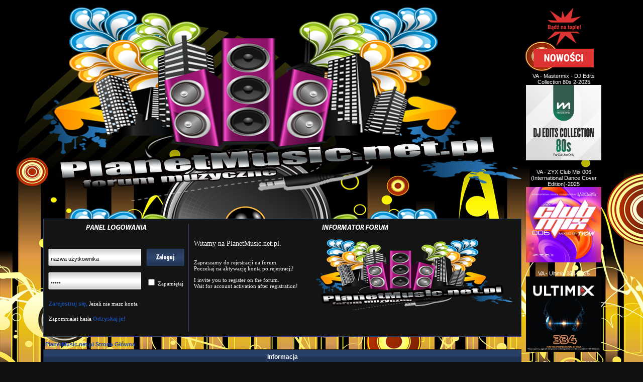

--- FILE ---
content_type: text/html; charset=iso-8859-2
request_url: http://planetmusic.net.pl/viewtopic.php?p=4977
body_size: 4027
content:
<!DOCTYPE HTML PUBLIC "-//W3C//DTD HTML 4.01 Transitional//EN">
<html dir="ltr">
<head>
  <meta http-equiv="Content-Type" content="text/html; charset=iso-8859-2">
  <meta http-equiv="Content-Style-Type" content="text/css">
      <title>PlanetMusic.net.pl :: </title>
  <link rel="stylesheet" href="templates/HSCenter/HSCenter.css" type="text/css">
	<script language="Javascript" type="text/javascript">
	<!--
	var factive_color = '#';
	var faonmouse_color = '#';
	var faonmouse2_color = '#';
	var l_empty_message = 'Musisz wpisać wiadomość przed wysłaniem';
	var no_text_selected = 'Zaznacz najpierw tekst';
	var cname = '-1';
	var cpath = '/';
	var cdomain = 'planetmusic.net.pl';
	var csecure = '0';
				var rmw_max_width = 400;
	var rmw_border_1 = '0px solid #000000';
	var rmw_border_2 = '0px dotted #000000';
	var rmw_image_title = '';
	var img_addr = '';
	//-->
	</script>
	<script language="JavaScript" type="text/javascript" src="images/jsscripts.js"></script>
	<script type="text/javascript" src="images/jQuery.js"></script>
		<script language="JavaScript" type="text/javascript" src="templates/HSCenter/overlib.js"><!-- overLIB (c) Erik Bosrup --></script>
	<script language="JavaScript" type="text/javascript" src="images/rmw_jslib.js"></script>	
</head>
<body bgcolor="#E5E5E5" text="#000000" link="#000000" vlink="#000000" onload="focus_field('focus');">
<div id="overDiv" style="position:absolute; visibility:hidden; filter: alpha(opacity=85); -moz-opacity: 0.85; opacity: 0.85; z-index: 10"></div>

<table width="952" cellspacing="0" cellpadding="0" border="0" align="center">
	<tr>
		<td valign="top">

<div id="hed">
<div align="center" id="tlo2"></div>
<a href="index.php"><div id="logo"></div></a>
<div id="panel">
<span class="news"></span>
<span class="textnews">
<HR>
<HR>
<HR>
<span style="font-size:14px;">Witamy na PlanetMusic.net.pl.</span>
<HR>
<br>
Zapraszamy do rejestracji na forum.
<br>
Poczekaj na aktywację konta po rejestracji!
<br>
<HR>
I invite you to register on the forum.
 <br>
Wait for account activation after registration!
<br>
</span>
						<form method="post" action="login.php">
			<input type="text" name="username" size="20" maxlength="40" value="nazwa użytkownika" class="inputlogin" style="border: 0px; padding-top:7px; padding-left:3px;" onBlur="if(this.value=='') this.value='nazwa użytkownika';" onFocus="if(this.value=='nazwa użytkownika') this.value='';" >
			<input type="password" name="password" size="20" maxlength="25" class="inputpassword" style="border: 0px; padding-top:7px; padding-left:3px;" value="hasło" onBlur="if(this.value=='') this.value='hasło';" onFocus="if(this.value=='hasło') this.value='';" >
			<input type="submit"  name="login" class="zaloguj" value="" style="border: 0px;">
			<span class="zar"><a href="profile.php?mode=reigister" class="linkpanel">Zarejestruj się,</a> Jeżeli nie masz konta</span>
			<span class="zap">Zapomniałe&#347; hasła<a href="profile.php?mode=sendpassword" class="linkpanel"> Odzyskaj je!</a></span>
								<span class="pam"><input type="checkbox" name="autologin" style="border:0;"> Zapamiętaj</span>
			</form>
	</div>
</div>
<table width="952" cellspacing="0" cellpadding="5" border="0" align="center">
   <tr>
      <td class="bodyline">
	                                         <table width="100%" cellspacing="2" cellpadding="2" border="0" align="center">
	<tr>
		<td align="left" class="nav"><a href="index.php" class="nav">PlanetMusic.net.pl Strona Główna</a></td>
	</tr>
</table>

<table width="100%" cellpadding="4" cellspacing="1" border="0" class="forumline">
	<tr>
		<th height="25" class="thHead"><b>Informacja</b></th>
	</tr>
	<tr>
		<td class="row1">
			<table width="100%" border="0" cellspacing="0" cellpadding="1">
				<tr>
					<td>&nbsp;</td>
				</tr>
				<tr>
					<td align="center"><span class="gen">Dostęp do tej części forum wymaga zalogowania się.<br /><br />Jeżeli nie jesteś jeszcze zarejestrowany, kliknij <a href="profile.php?mode=register">Tutaj</a> żeby przejść do formularza rejestracyjnego.</span></td>
				</tr>
				<tr>
					<td>&nbsp;</td>
				</tr>
			</table>
		</td>
	</tr>
</table>
<br>

    <br>
<br>
      <div align="center"><span class="copyright"><br>
   </span></div><center><fieldset span="" class="gensmall"><input type="hidden" name="phpMyAdmin" value="034d1ade064f8dc0a13a0a811e93843b" /><legend><b>Reklama</b> - Chcesz miec tutaj swoj baner ? <a onmouseover="return overlib('<a href=" SKONTAKTUJ SIE Z NAMI"><B>SKONTAKTUJ SIE Z ADMINISTRATOREM NA PW</b></a></legend>

<center><marquee behavior="alternate">


<a href="http://www.mix-palast.com" target="_blank"><img src="https://i.postimg.cc/fRh5Tvqf/mix.png" alt="mix-palast.com" name="radioaz.pl" width="468" height="60" border="0" /></a>



<center><font color="red"></center></marquee></a>
</center></fieldset><br><br>

   <center>
   <div id="seniorfooter">
   <span class="stopkaleft">
   <a href="index.php?mode=tloading">Ładowanie strony... proszę czekać!</a>   <br>
   Copyright 2018  by PlanetMusic.net.pl
   </span>
   <span class="stopkaright">
GRAFIKA: <a href="index.php" class="autor">DjMarko</a>
   </span>
   </div>
 </center></td></tr></table> <br>
<br>
	</td>
		<td><img src="images/spacer.gif" border="0" height="1" width="2" alt=""></td>
		<td valign="top" width="150" nowrap="nowrap" height="100%" class="bodyline">
			<table width="100%" cellspacing="0" cellpadding="2" border="0" style="height: 100%;">
				<tr>
					<td valign="top" width="100%" height="100%"><div style="visibility: hidden">Forum Poleca </div>

<CENTER><IMG src="http://planetmusic.net.pl/images/new.png" alt="" width="120" height="120" /> 

<CENTER>
<HR>
VA - Mastermix - DJ Edits Collection 80s 2-2025
<CENTER><A href="http://planetmusic.net.pl/viewtopic.php?p=6160#6160"><IMG id=Obj14 src="https://r2.mastermixdj.com/albums/1660/1660.jpg?X-Amz-Content-Sha256=UNSIGNED-PAYLOAD&X-Amz-Algorithm=AWS4-HMAC-SHA256&X-Amz-Credential=c22da46f309fdc001e3727831d1202a6%2F20250911%2Fus-east-1%2Fs3%2Faws4_request&X-Amz-Date=20250911T201025Z&X-Amz-SignedHeaders=host&X-Amz-Expires=604800&X-Amz-Signature=5c5cc0d14b899019d0ca6a361d0668bb78d1fb2e290f733c7450b40d66b9b6e3" width=150 height=150 hosting obrazk?&#65533;&#65533;Ä?&#65533;w?></A> 
<HR>

<HR>
VA - ZYX Club Mix 006 (International Dance Cover Edition)-2025
<CENTER><A href="http://planetmusic.net.pl/viewtopic.php?p=6150#6150"><IMG id=Obj14 src="https://imagescdn.junodownload.com/full/CS7373523-02A-BIG.jpg" width=150 height=150 hosting obrazk?&#65533;&#65533;Ä?&#65533;w?></A> 
<HR>

<HR>
VA - Ultimix 334-2025
<CENTER><A href="http://planetmusic.net.pl/viewtopic.php?t=2514"><IMG id=Obj14 src="https://i.ebayimg.com/images/g/uDMAAOSwaoRnrmr7/s-l1600.webp" width=150 height=150 hosting obrazk?&#65533;&#65533;Ä?&#65533;w?></A> 
<HR>

<HR>
VA - Planeta Mix Hits 2026 Winter Edition-2025
<CENTER><A href="http://planetmusic.net.pl/viewtopic.php?p=6152#6152"><IMG id=Obj14 src="https://imagescdn.junodownload.com/full/CS7383701-02A-BIG.jpg" width=150 height=150 hosting obrazk?&#65533;&#65533;Ä?&#65533;w?></A> 
<HR>

<HR>
VA - Italo and Euro Disco New Generation Vol 2 (Remakes Extended Edition)-2025
<CENTER><A href="http://planetmusic.net.pl/viewtopic.php?p=6154#6154"><IMG id=Obj14 src="https://images4.imagebam.com/e8/26/38/ME18XNFH_o.jpg" width=150 height=150 hosting obrazk?&#65533;&#65533;Ä?&#65533;w?></A> 
<HR>

<HR>
VA - Hands Up Hard Dance The Best Of 2025-2025
<CENTER><A href="http://planetmusic.net.pl/viewtopic.php?t=2509"><IMG id=Obj14 src="https://imagescdn.junodownload.com/full/CS7379094-02A-BIG.jpg" width=150 height=150 hosting obrazk?&#65533;&#65533;Ä?&#65533;w?></A> 
<HR>

<HR>
VA - Christmas Party 2025-2026-2025
<CENTER><A href="http://planetmusic.net.pl/viewtopic.php?p=6156#6156"><IMG id=Obj14 src="https://geo-static.traxsource.com/files/images/9f5b09c6898cded97e27bd93c78a2c3d.jpg" width=150 height=150 hosting obrazk?&#65533;&#65533;Ä?&#65533;w?></A> 
<HR>

<HR>
VA - Total Bounce Bombs 2025-2025
<CENTER><A href="http://planetmusic.net.pl/viewtopic.php?p=5864#5864"><IMG id=Obj14 src="https://geo-media.beatport.com/image_size/1400x1400/946782dc-c7ec-456e-9c8f-30736e89275d.jpg" width=150 height=150 hosting obrazk?&#65533;&#65533;Ä?&#65533;w?></A> 
<HR>

<HR>
VA - EDM Covers 2025 (The Best Hit Remixes)-2025
<CENTER><A href="http://planetmusic.net.pl/viewtopic.php?p=5863#5863"><IMG id=Obj14 src="https://imagescdn.junodownload.com/full/CS7007146-02A-BIG.jpg" width=150 height=150 hosting obrazk?&#65533;&#65533;Ä?&#65533;w?></A> 
<HR>

<HR>
VA - DJ Extended Versions Vol 1-2025
<CENTER><A href="http://planetmusic.net.pl/viewtopic.php?p=5862#5862"><IMG id=Obj14 src="https://imagescdn.junodownload.com/full/CS7006921-02A-BIG.jpg" width=150 height=150 hosting obrazk?&#65533;&#65533;Ä?&#65533;w?></A> 
<HR>

<HR>
VA - Greatest Hits Remixed Vol. 7 (Mixed And Compiled By DJ Flim Flam)-2025
<CENTER><A href="http://planetmusic.net.pl/viewtopic.php?p=5848#5848"><IMG id=Obj14 src="https://moveya-media.s3.eu-central-1.amazonaws.com/catalog/product/cache/0c4a3943b698d4565cde46cf4604cfd4/s/b/sbocd13558-big.jpg" width=150 height=150 hosting obrazk?&#65533;&#65533;Ä?&#65533;w?></A> 
<HR>

<HR>
VA - Bravo Hits 128-2CD-2025
<CENTER><A href="http://planetmusic.net.pl/viewtopic.php?p=5847#5847"><IMG id=Obj14 src="https://images.bravo.de/bravo-hits-128-mit-power-ins-musik-jahr-2025,id=bcb52fa3,b=bravo,w=1200,rm=sk.jpeg" width=150 height=150 hosting obrazk?&#65533;&#65533;Ä?&#65533;w?></A> 
<HR>

<HR>
VA - 50 DJ Tracks Vol 1-2025
<CENTER><A href="http://planetmusic.net.pl/viewtopic.php?p=5846#5846"><IMG id=Obj14 src="https://imagescdn.junodownload.com/full/CS6985402-02A-BIG.jpg" width=150 height=150 hosting obrazk?&#65533;&#65533;Ä?&#65533;w?></A> 
<HR>

<HR>
VA - Sports Club Charts 2025-2025                                                                      
<CENTER><A href="http://planetmusic.net.pl/viewtopic.php?p=5845#5845"><IMG id=Obj14 src="https://cdn-images.dzcdn.net/images/cover/ab88cac4ac97510b42275d2157c0cfc9/0x1900-000000-80-0-0.jpg" width=150 height=150 hosting obrazk?&#65533;&#65533;Ä?&#65533;w?></A> 
<HR>

<HR>
VA - Megahits 2025 Die Erste-2CD-2025
<CENTER><A href="http://planetmusic.net.pl/viewtopic.php?p=5844#5844"><IMG id=Obj14 src="https://i.discogs.com/9_g1aw_cbrctST-HoY9j99J6pZBVPsm723OrMob_ZuI/rs:fit/g:sm/q:90/h:600/w:600/czM6Ly9kaXNjb2dz/LWRhdGFiYXNlLWlt/YWdlcy9SLTMyOTI3/NTcxLTE3Mzc2NzE1/MzgtODA4NS5qcGVn.jpeg" width=150 height=150 hosting obrazk?&#65533;&#65533;Ä?&#65533;w?></A> 
<HR>

<HR>
VA - Italo Disco Beats Vol 2-2025                                           
<CENTER><A href="http://planetmusic.net.pl/viewtopic.php?p=5843#5843"><IMG id=Obj14 src="https://encrypted-tbn0.gstatic.com/images?q=tbn:ANd9GcS1GZClAKVbNwQEj5-AeSp-92QKfxjr82qpEw&s" width=150 height=150 hosting obrazk?&#65533;&#65533;Ä?&#65533;w?></A> 
<HR>

<HR>
VA - Future Dance Part 2-3CD-2024                                          
<CENTER><A href="http://planetmusic.net.pl/viewtopic.php?p=5842#5842"><IMG id=Obj14 src="https://www.gramodesky.cz/storage/images/various-future-dance-part-2-s-2128227-0.jpg.webp" width=150 height=150 hosting obrazk?&#65533;&#65533;Ä?&#65533;w?></A> 
<HR>

<HR>
VA - Die 80er Der Pop Die Hits-2025
<CENTER><A href="http://planetmusic.net.pl/viewtopic.php?p=5840#5840"><IMG id=Obj14 src="https://cdn-images.dzcdn.net/images/cover/7177a79f0676f4df9f1d674b5affbf3e/0x1900-000000-80-0-0.jpg" width=150 height=150 hosting obrazk?&#65533;&#65533;Ä?&#65533;w?></A> 
<HR>

<HR>
VA - Best of EDM Party 2025-2025
<CENTER><A href="http://planetmusic.net.pl/viewtopic.php?p=5839#5839"><IMG id=Obj14 src="https://geo-static.traxsource.com/files/images/e75b44304f88e9d9f386d080d61efef9.jpg" width=150 height=150 hosting obrazk?&#65533;&#65533;Ä?&#65533;w?></A> 
<HR>

<HR>
VA - Theo Kamann Presents Kamannmix Vol.91 (The Yearmix 2024)-2024
<CENTER><A href="http://planetmusic.net.pl/viewtopic.php?p=5789#5789"><IMG id=Obj14 src="https://i.ibb.co/gW7bkyb/Kamannmix-Vol-91.jpg" width=150 height=150 hosting obrazk?&#65533;&#65533;Ä?&#65533;w?></A> 
<HR>
</td>
				</tr>
			</table>
		</td>
			</tr>
</table>
</body>
</html>


--- FILE ---
content_type: text/css
request_url: http://planetmusic.net.pl/templates/HSCenter/HSCenter.css
body_size: 3760
content:
/* General page style. The scroll bar colours only visible in IE5.5+ */
body { 
background-color:		#111;
background-image: url(images/tlo.jpg);
margin: 0; 
padding: 0;

}
/* drugie tło na stronie głownej */
#tlo2{
background: url(images/tlo2.png);
width:952px; 
height:450px;
left:0px;
right:0px;
position:absolute;
margin: 0 auto;
text-align:center;
padding: 0;
}
/* usunięcie obrysowania dla obrazków */
img{
border:0;
}
/* puste pole na panel */
#hed{
width:952px; 
height:670px;
text-align:center;
margin: 0 auto;
position:relative;
}
/* pozycja boxu panelu i ogloszen */
#panel{
width:952px; 
height:235px;
text-align:center;
margin: 0 auto;
bottom:0px;
position:absolute;
background-image: url(images/panel.png);
background-repeat: no-repeat;
background-position: bottom center; 
}
/* głowny cellpic na stronie głowej */
.cell {background:url(images/cell.png) no-repeat;
 width:950px; 
 height:41px;
	font-family:Tahoma; 
	font-weight:bold; 
	font-size:12px; 
	color:#fff;
	}
	/* mini cell */
.cell2{background:url(images/cellpic4.png) repeat-x #121212; 
 height:22px; 
 font-size:10px;
 color:#fff; 
 font-weight:normal;
 }
 /* cellpic w sb */
 .cellsb{background:url(images/cellsb.png) no-repeat; 
 height:46px; 
 width:777px;
 font-size:12px;
 color:#fff; 
	font-family:Tahoma; 
	font-weight:bold; 
 }
 /* cellpic na dole tabelki */
#senior{
background:url(images/senior.png) no-repeat; 
 height:19px; 
}
/* pozycja menu od dołu */
#menupoz{
text-align:center;
margin: 0 auto;
bottom:238px;
position:absolute;
background-repeat: no-repeat;
background-position: bottom center; 
}
/* cala stopka */
#seniorfooter{
background-image: url(images/stopka.png);
background-repeat: no-repeat;
background-position: center; 
width:952px; 
height:52px;
position:relative;
margin: 0 auto;
}
/* napisy na stopce po prawej str */
.stopkaright{
font-size:13px;
font-family:tahoma;
color:#203354;
font-weight:bold;
position:absolute;
font-style:italic;
top:17px;
right:30px;
}
/* napisy na stopce po lewej str*/
.stopkaleft{
font-size:10px;
font-family:tahoma;
color:#fff;
font-weight:bold;
position:absolute;
top:14px;
left:25px;
text-align:left;
}
/* ikonki sb */
.sb_send {background:url(images/send.png) no-repeat; width:51px; height:26px;border:0px;cursor:pointer; }
.sb_refresh {background:url(images/ref.png) no-repeat; width:59px; height:26px;border:0px; cursor:pointer; }
.sb_emots {background:url(images/emot.png) no-repeat;width:80px;height:26px; border:0px; cursor:pointer; }
.msgbg{background:url(images/msg.png) no-repeat; width:522px; height:26px; border:0px; cursor:pointer; color:#222222;}

	/* statystyki obrys */
.statrow{
background:url() repeat-x #111;
	border-left: 1px solid #2e456c;
	border-bottom: 1px solid #2e456c;
	border-right: 1px solid #2e456c;
	}
	/* statystyki obrys2 */
.statrow2{
background:url() repeat-x #111;
	border-bottom: 1px solid #2e456c;
	border-right: 1px solid #2e456c;
	}
		/* index_box */
.catsenior {
	background:url() repeat-x #111;
	}
/* szukajka na menu  (pole szukaj)*/
.szukaj{
color:#000;
width:138px;
height:30px;
position:absolute;
top:30px;
right:50px;
background: url(images/szukaj.png) no-repeat;
}
/* szukaj mini przycisk */
.szukaj2{
width:34px;
height:30px;
position:absolute;
top:30px;
right:20px;
background: url(images/szukaj2.png) no-repeat;
}
.news{
width:392px;
height:146px;
position:absolute;
top:36px;
right:17px;
background: url(images/news.png) no-repeat;
}
.textnews{
font-size:11px;
font-family:tahoma;
color:#fff;
position:absolute;
top:20px;
left:300px;
text-align:left;
}
/* panel logowania */
.inputlogin {background: url(images/pole.png) no-repeat; width:185px; height:34px; color:#0D0E0F; position:absolute; top:60px; left:10px;} 
.inputpassword {background: url(images/pole.png) no-repeat; width:185px; height:34px; color:#292929;  position:absolute; top:107px; left:10px;}  
.zaloguj {background: url(images/zaloguj.png) no-repeat; width:76px; height:34px; position:absolute; top:60px; left:205px;}
.zar{position:absolute; bottom: 60px; left:11px; font-size:11px; font-family:tahoma; color:#fff;}
.pam{position:absolute; top:117px;left:205px; font-size:11px; font-family:tahoma; color:#fff;}
.zap{position:absolute; bottom: 30px; left:11px; font-size:11px; font-family:tahoma; color:#fff;}
.loginin  {position:absolute; left:70px; top:50px; text-align:center; font-family:tahoma;}
a.loginlinki,a.loginlinki:hover {font-size:13px; font-weight:bold; color:#fcfcfc; text-decoration: none;}
/* General font families for common tags */
font,th,td,p			{ font-family: Verdana, Arial, Helvetica, sans-serif; color : #fff;}
a:link,a:active,a:visited	{ color : #fff;text-decoration: none;  }
p, td			{ font-size : 11px; color : #fff; }
a:hover			{ text-decoration: none; color : #fff; }
hr				{ height: 0px; border: solid #D1D7DC 0px; border-top-width: 0px; }

/* This is the border line & background colour round the entire page */
.bodyline {border: 0px #98AAB1 solid; }

/* This is the outline round the main forum tables */
.forumline { background-color: #222; border: solid #D1D7DC 0px; border-top-width: 0px; }

/* Main table cell colours and backgrounds */
td.row1 { background-color: #0b0b0b; }
td.row2 { background-color: #0b0b0b; }
td.row3 { background-color: #0b0b0b; }
td.row_helped { background-color: #0b0b0b; }
		/* gl tabele na stronie głównj */
.r1 {
	background:url(images/r1.png) repeat-x #0b0b0b;
	border-top: 1px solid #292626;
	border-left: 1px solid #000000;
	border-bottom: 1px solid #000000;
	border-right: 1px solid #292626;
	padding:5px;
	}
	
.r2 {
	background:url(images/r2.png) repeat-x #0b0b0b;
	border-top: 1px solid #292626;
	border-left: 1px solid #000000;
	border-bottom: 1px solid #000000;
	border-right: 1px solid #292626;
	}
	.r3{
	background:url(images/r1.png) repeat-x #0b0b0b;
	border-top: 1px solid #292626;
	border-left: 1px solid #000000;
	border-bottom: 1px solid #000000;
	border-right: 1px solid #292626;
	}	

/*
	This is for the table cell above the Topics, Post & Last posts on the index.php page
	By default this is the fading out gradiated silver background.
	However, you could replace this with a bitmap specific for each forum
*/
td.rowpic {
background-color: #FFFFFF;
background-image: url('images/cellpic2.jpg');
background-repeat: repeat-y; height: 22px;
}

/* Header cells - the blue and silver gradient backgrounds */
th {
color:			#fff; font-size: 11px; font-weight: bold;
background-color:	#006699; height: 25px;
background-image:	url(images/cellpic3.gif);
}

td.catHead,td.catSides,td.catLeft,td.catRight,td.catBottom {
background-image: url(images/cellpic1.gif);
background-color:#D1D7DC; border: #FFFFFF; border-style: solid; height: 28px;
}

/*
	Setting additional nice inner borders for the main table cells.
	The names indicate which sides the border will be on.
	Don't worry if you don't understand this, just ignore it :-)
*/
td.cat,td.catHead,td.catBottom { background-color: #C7D0D7; background-image: url('images/cellpic1.gif'); height: 22px; }
th.thHead,th.thSides,th.thLeft,th.thRight,th.thBottom {
font-weight: bold; border: #FFFFFF; height: 28px;
}

th.thCornerL,th.thTop,th.thCornerR {color: #fff; font-size: 70%; font-weight: bold; 
background-color: #006699; background-image: url('images/cellpic3.gif'); height: 28px; }

td.row3Right,td.spaceRow { background-color: #111; border: #FFFFFF; border-style: solid; }

th.thHead,td.catHead			{ font-size: 12px; border-width: 0px; }
th.thSides,td.catSides,td.spaceRow	{ border-width: 0px; }
th.thRight,td.catRight,td.row3Right	{ border-width: 0px; }
th.thLeft,td.catLeft			{ border-width: 0px; }
th.thBottom,td.catBottom		{ border-width: 0px; }
th.thTop				{ border-width: 0px; }
th.thCornerL				{ border-width: 0px; }
th.thCornerR				{ border-width: 0px; }

/* The largest text used in the index page title and toptic title etc. */
.maintitle {
font-weight: bold; font-size: 22px; font-family: "Trebuchet MS",Verdana, Arial, Helvetica, sans-serif;
text-decoration: none; line-height : 120%; color : #000000;
}

/* General text */
.gen						{ font-size : 12px; }
.genmed					{ font-size : 11px; }
.gensmall					{ font-size : 10px; }
.gen,.genmed,.gensmall			{ color : #fff; }
a.gen,a.genmed,a.gensmall			{ color: #fff; text-decoration: none; }
a.gen:hover,a.genmed:hover,a.gensmall:hover	{ color: #fff; text-decoration: none; }

/* The register, login, search etc links at the top of the page */
.mainmenu		{ font-size : 11px; color : #000000; }
a.mainmenu		{ text-decoration: none; color : #1b50b1; }
a.mainmenu:hover	{ text-decoration: none; color : #DD6900; }

/* Forum category titles */
.cattitle		{ font-weight: bold; font-size: 12px ; letter-spacing: 1px; color : #1b50b1;}
a.cattitle		{ text-decoration: none; color : #1b50b1; }
a.cattitle:hover	{ text-decoration: none; }

/* Forum title: Text and link to the forums used in: index.php */
.forumlink		{ font-weight: bold; font-size: 12px; color : #1b50b1; }
a.forumlink		{ text-decoration: none; color : #1b50b1; }
a.forumlink:hover	{ text-decoration: none; color : #1b50b1; }

/* Used for the navigation text, (Page 1,2,3 etc) and the navigation bar when in a forum */
.nav		{ font-weight: bold; font-size: 11px; color : #1b50b1;}
a.nav	{ text-decoration: none; color : #1b50b1; }
a.nav:hover	{ text-decoration: none; }

/* titles for the topics: could specify viewed link colour too */
.topictitle,h1,h2	{ font-weight: bold; font-size: 11px; color : #000000; }
a.topictitle:link	{ text-decoration: none; color : #1b50b1; }
a.topictitle:visited	{ text-decoration: none; color : #1b50b1; }
a.topictitle:hover	{ text-decoration: none; color : #fff; }

/* Name of poster in viewmsg.php and viewtopic.php and other places */
.name { font-size : 11px; color : #000000; text-decoration: none;}

/* Location, number of posts, post date etc */
.postdetails		{ font-size : 10px; color : #fff; }

/* The content of the posts (body of text) */
.postbody		{ font-size : 12px; line-height: 18px; color : #fff; }
a.postlink:link	{ text-decoration: none; color : #fff; }
a.postlink:visited	{ text-decoration: none; color : #fff; }
a.postlink:hover	{ text-decoration: none; color : #fff; }

/* Quote & Code blocks */
.code {
font-family:		Courier, 'Courier New', sans-serif; font-size: 11px; color: #006600;
background-color:	#222; border: #444; border-style: solid;
border-left-width:	1px; border-top-width: 1px; border-right-width: 1px; border-bottom-width: 1px;
}

.quote {
font-family:		Verdana, Arial, Helvetica, sans-serif; font-size: 11px; color: #fff; line-height: 125%;
background-color:	#222; border: #444; border-style: solid;
border-left-width:	1px; border-top-width: 1px; border-right-width: 1px; border-bottom-width: 1px;
}

/* Copyright and bottom info */
.copyright		{ font-size : 10px; color: #fff; font-family: Verdana, Arial, Helvetica, sans-serif; }
a.copyright		{ text-decoration: none; color : #fff; }
a.copyright:hover	{ text-decoration: none; color : #fff; }

.linkpanel		{ font-size : 11px; color: #1b50b1; font-family: Verdana, Arial, Helvetica, sans-serif; font-weight:bold;}
a.linkpanel			{ text-decoration: none; color : #1b50b1;font-weight:bold;}
a.linkpanel	:hover	{ text-decoration: none; color : #1b50b1;font-weight:bold; }
/* Form elements */

form { margin: 0; }
form { display: inline; }

input,textarea, select {
background-color:	#111;
border: 1px solid #333;
color :			#fff;
font: normal 11px Verdana, Arial, Helvetica, sans-serif;
}

/* The text input fields background colour */
input.post, textarea.post, select			{ background-color:	#111;
border: 1px solid #333;
color :			#fff; }
input.post2, textarea.post2, select	{ background-color:	#111;
border: 1px solid #333;
color :			#fff; }
input						{ text-indent : 2px; }

/* The buttons used for bbCode styling in message post */
input.button {
background-color:	#111;
border: 1px solid #333;
color :			#fff;
font-size:		11px; font-family: Verdana, Arial, Helvetica, sans-serif;
cursor:			pointer;
}

/* The main submit button option */
input.mainoption {
color :			#fff;
background-color:	#111;
border: 1px solid #333;
font-weight:		bold;
cursor:			pointer;
}

/* None-bold submit button */
input.liteoption {
color :			#fff;
background-color:	#111;
border: 1px solid #333;
font-weight:		normal;
cursor:			pointer;
}

/* This is the line in the posting page which shows the rollover
	help line. This is actually a text box, but if set to be the same
	colour as the background no one will know ;)
*/
.helpline { background-color: #DEE3E7; border-style: none; }

/* Highlight bad words for moderators instead of censoring them */
span.badwordhighlight { background-color: #FFFF00; }

.topbkg { background: #dbe3ee url(images/cellpic_bkg.jpg) repeat-x }
.topnav { font-size:10px;background: #e5ebf3 url(images/cellpic_nav.gif) repeat-x;color:#dd6900;
height: 21px; white-space: nowrap; text-align: center; border: 0px solid #91a0ae; border-width: 1px 0 1px 0; }

.pm { font-size: 11px; text-decoration: none; color: #FF0000; } 

.table0
{
	padding: 4px;
	border-bottom: 1px solid #dedede;
	border-left: 1px solid #fefefe;
	color : #000000;
	font-size : 10px;
}

.sb1 { background-color: #FFCC33; }
.sb2 { background-color: #FFCC99; }

.pagination {
	color: #666;
	font-size: 10px;
	font-weight: bold;
	padding: 3px;
    padding-bottom: 4px;
	cursor: pointer;
	text-decoration: none;
}
.pagination a, .pagination a:visited, .pagination a:active {
	background-color: #EAEBEB;
	color: #000;
	border-color: #D4D7DA;
	border: #D4D7DA 1px solid;
	padding: 1px;
	text-decoration: none;
}
.pagination a:hover {
	background-color: #FFF;
	color: #666;
	border-color: #EAECEF;
	border: #EAECEF 1px solid;
	text-decoration: none;
	padding: 1px;
}

/* Import the fancy styles for IE only (NS4.x doesn't use the @import function) */
@import url("formIE.css");